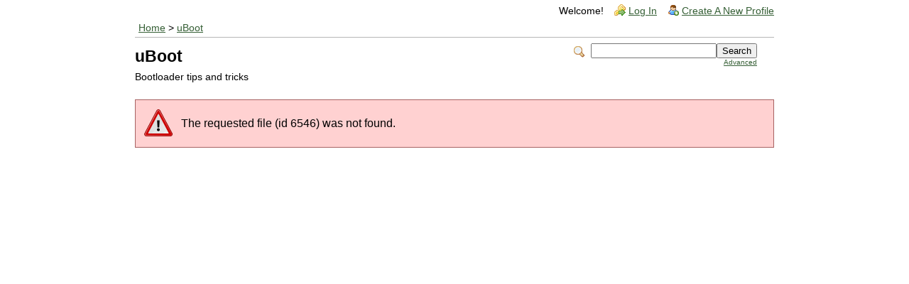

--- FILE ---
content_type: text/html; charset=UTF-8
request_url: https://forum.doozan.com/file.php?3,file=6546,filename=kwboot
body_size: 1252
content:
<?xml version="1.0" encoding="UTF-8"?><!DOCTYPE html PUBLIC "-//W3C//DTD XHTML 1.0 Transitional//EN" "http://www.w3.org/TR/xhtml1/DTD/xhtml1-transitional.dtd">
<!-- START TEMPLATE header.tpl -->
<html xmlns="http://www.w3.org/1999/xhtml" xml:lang="EN" lang="EN">

<head>

<title>Linux Device Hacking :: uBoot</title>






    <link rel="stylesheet" type="text/css" href="https://forum.doozan.com/css.php?3,css" media="screen" />
    <link rel="stylesheet" type="text/css" href="https://forum.doozan.com/css.php?3,css_print" media="print" />


<script type="text/javascript" src="https://forum.doozan.com/javascript.php?3"></script>








    <meta name="description" content="Bootloader tips and tricks" />







    <!--[if lte IE 6]>
    <style type="text/css">
        #phorum {
        width:       expression(document.body.clientWidth > 900
                     ? '900px': 'auto' );
        margin-left: expression(document.body.clientWidth > 900
                     ? parseInt((document.body.clientWidth-900)/2) : 0 );
        }
    </style>
    <![endif]-->


<!--
Some Icons courtesy of:
  FAMFAMFAM - http://www.famfamfam.com/lab/icons/silk/
  Tango Project - http://tango-project.org/
-->
</head>

<body onload="">

  

  

  

  

  

  

  

  <div id="phorum">

      

          

          

          

          <div id="user-info" class="logged-out">
              

              
                  <span class="welcome">Welcome!</span>
                  <a class="icon icon-key-go" href="https://forum.doozan.com/login.php?3">Log In</a>
                  <a class="icon icon-user-add" href="https://forum.doozan.com/register.php?3">Create A New Profile</a>
              
          </div> <!-- end of div id=user-info -->

          

          

          

          

          <div id="breadcrumb">
              
              
                  
                  
                      <a  href="https://forum.doozan.com/index.php">Home</a>
                  
                  
              
                   &gt;
                  
                      <a rel="breadcrumb-forum[3]" href="https://forum.doozan.com/list.php?3">uBoot</a>
                  
                  
              
          </div> <!-- end of div id=breadcrumb -->

          

          <div id="search-area" class="icon-zoom">
              <form id="header-search-form" action="https://forum.doozan.com/search.php?3" method="get">
                  <input type="hidden" name="forum_id" value="3" />

                  <input type="hidden" name="phorum_page" value="search" />
                  <input type="hidden" name="match_forum" value="ALL" />
                  <input type="hidden" name="match_dates" value="365" />
                  <input type="hidden" name="match_threads" value="0" />
                  <input type="hidden" name="match_type" value="ALL" />
                  <input type="text" name="search" size="20" value="" class="styled-text" /><input type="submit" value="Search" class="styled-button" /><br />
                  <a href="https://forum.doozan.com/search.php?3">Advanced</a>
              </form>
          </div> <!-- end of div id=search-area -->

          

          <div id="page-info">
              
                  

                  <h1 class="heading">uBoot</h1>
                  
                      <div class="description">Bootloader tips and tricks&nbsp;</div>
                  
              
          </div> <!-- end of div id=page-info -->

          

          

          

          

          
       

<!-- END TEMPLATE header.tpl -->

<!-- BEGIN TEMPLATE message.tpl -->
<div class="attention">The requested file (id 6546) was not found.</div>

<!-- END TEMPLATE message.tpl -->

<!-- BEGIN TEMPLATE footer.tpl -->
    </div> <!-- end of div id="phorum" -->
</body>
</html>
<!-- END TEMPLATE footer.tpl -->

